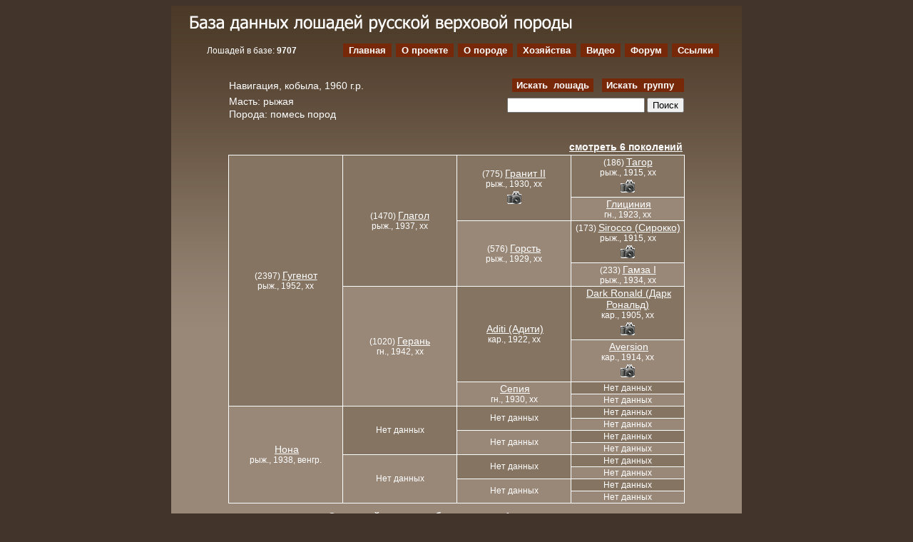

--- FILE ---
content_type: text/html; charset=koi8-r
request_url: https://rw-base.ru/horse.php?id=351&ret=1229
body_size: 4676
content:
<!DOCTYPE HTML PUBLIC "-//W3C//DTD HTML 4.01 Transitional//EN" "http://www.w3.org/TR/html4/loose.dtd">
<html>
<head>
<title>Кобыла Навигация, помесь пород. Информация о лошади.</title>
<META HTTP-EQUIV="CONTENT-TYPE" CONTENT="text/html; charset=KOI8-R">
<link rel="stylesheet" type="text/css" href="inc/rwbase.css" media="screen">
<!--[if IE]>
<link rel="stylesheet" type="text/css" href="inc/rwbase-ie.css" media="screen">
<![endif]-->
<META name="Description" CONTENT="База данных лошадей Русской Верховой Породы. Частный некоммерческий проект для широкой популяризации Русской Верховой Породы среди любителей лошадей. Сайт содержит родословные, фото и видео лошадей, статьи и аналитические материалы о породе, схемы линий и семейств, клички лучших жеребцов и кобыл, результаты в конном спорте, выездке, конкуре и троеборье, каталог жеребцов-производителей на случку, адреса конных заводов и племенных ферм по разведению породы, Форум для общения конников">
<META name="Keywords" CONTENT="база, данных, лошади, русская, верховая, порода, поиск, лошадь, жеребец, кобыла, матка, потомство, родословная, чистокровная, полукровная, племенная, книга, племкнига, ГПК, фото, видео, молодняк, линии, семейства, каталог, производители, на, случку, конный, спорт, выездка, конкур, троеборье, спортивное, коневодство, конные, заводы, племенные, фермы, кск, кфх, гпк, породы, родоначальники, улучшатели, орлово-ростопчинская, чистокровная, арабская, ахалтекинская, ганноверская, голштинская, вестфальская, ольденбургская, тракененская, голландская, kwpn, орловская, рысистая">
<META name="robots" content="INDEX, FOLLOW">
<META name="revisit" CONTENT="2 days">
<META name="Author" content="nastenok@nastenok.ru">

<script type="text/javascript" src="js/jquery.js"></script>
<link rel="stylesheet" href="js/css/slimbox2.css" type="text/css" media="screen">
<script type="text/javascript" src="js/slimbox2.js"></script>

<script type="text/javascript" src="inc/horse.js"></script>
<script type="text/javascript" src="inc/photo.js"></script>
<script type="text/javascript" src="inc/ajax.js"></script>
<script type="text/javascript" src="inc/findhorse.js"></script>



</head>
<body>





<div id="page">
        <div id="block_title">
          <div class="header">
            <h1 id="hidden_h1"><span id="hidden_title">База данных лошадей русской верховой породы</span></h1>
            <img src="interface/title.jpg" width="565" height="40" alt="База данных русской верховой породы"> </div>
        </div>
<div id="block_menu">
<div class="stat">Лошадей в базе: <strong>9707</strong>
</div>
<div class="menu">
<ul id="nav">
<li id="home" ><a href="index.php" >Главная</a></li>
<li id="about"><a href="about.php" >О проекте</a></li>
<li id="breed"><a href="aboutbreed.php" >O породе</a></li>
<li id="farms"><a href="studs.php" >Хозяйства</a></li>
<li id="farms"><a href="vgal.php" >Видео</a></li>
<li id="forum"><a href="/forum/">Форум</a></li>
<li id="links"><a href="links.php" >Ссылки</a></li>
</ul>
</div>
</div>
      
<div id="block6">
       
<table width="640" cellspacing="0" border="0" align="center">
  <tbody>
    <tr>
      <td width="260" align="left">
      <div class="string1">
       Навигация, кобыла, 1960 г.р.      </div>
      </td>
      <td rowspan="3" width="300" align="right" valign="top"><div class="string1">
      <div id="block5">
      <div class="heading" style="margin-top:0px;"><h2 style="margin-right : 5px;">Искать лошадь</h2>
<h2 style="background:#772809" onclick="location.href='search_group.php';" onmouseover="this.style.background='#918070';" onmouseout="this.style.background='#772809';">
<a href="search_group.php">Искать группу&nbsp;</a>
</h2>

</div>
<div class="whitetext_right">
<input type="text" value="" name="horse" id="horse" maxlength="100" size="22" onkeypress="return search(event);">
<input type="submit" value="Поиск" onClick="location.href='search.php?string='+encodeURI(document.getElementById('horse').value);">
</div>

      </div>
      
</div>
</td>
    </tr>
    <tr>
      <td align="left"><div class="string1" style="margin-top:4px;">Масть: рыжая</div></td>
    </tr>
    <tr>
    <td align="left"><div class="string1">Порода: помесь пород</div></td>
    </tr>
    <tr>
      <td colspan="2" align="left"><div class="string1">
      
      </div></td>
    </tr>
    <tr>
      <td colspan="2" align="left"><div class="string2"></div></td>
    </tr>
    
  </tbody>
</table>



<script type="text/javascript">
var Images = new Array();
 var ws = new Array();
 var hh = new Array();
 var hs = new Array();
SBimages = [];
</script>


<div class="pedigree"> 

<table width="640" align="center">
<tr><td align="right">
<!--<a style="font-weight:bold" href="#" onclick="eee=window.open('horse5.php?id=351','_blank','width=810,height='+screen.height+',toolbar=0,menubar=0,status=0,resizable=0,scrollbars=1,left='+(screen.width/2-400)+',top='+screen.height+''); eee.focus();">5 поколений</a>
-->
&nbsp;<a style="font-weight:bold" href="#" onclick="eee=window.open('horse6.php?id=351','_blank','width=1000,height='+screen.height+',toolbar=0,menubar=0,status=0,resizable=0,scrollbars=1,left='+(screen.width/2-500)+',top='+screen.height+''); eee.focus();">смотреть 6 поколений</a>
</td></tr>
</table>
<div class="pedtabdiv">
<table class="pedtab"> 
<tbody>
	<tr>
		<td  style="width:25%"  class="inbrbroun"  rowspan="8">(2397)&nbsp;<a target="_blank" href="horse.php?id=297&amp;ret=351">Гугенот</a><br>рыж., 1952, xx<br>

</td>
		<td  style="width:25%"  class="inbrbroun"  rowspan="4">(1470)&nbsp;<a target="_blank" href="horse.php?id=293&amp;ret=351">Глагол</a><br>рыж., 1937, xx<br>

</td>
		<td  style="width:25%"  class="inbrbroun"  rowspan="2">(775)&nbsp;<a target="_blank" href="horse.php?id=105&amp;ret=351">Гранит II</a><br>рыж., 1930, xx<br>
<a href="images/granit_II_xx.jpg"
	    onclick="jQuery.slimbox('images/granit_II_xx.jpg','Гранит II'); return false;"><img style="margin:3px 0px 5px 0px;" src="interface/fotik.gif" WIDTH=20 HEIGHT=18 align="middle" border="0" alt="Фото"></a><br>
</td>
		<td  style="width:25%"  class="inbrbroun" >(186)&nbsp;<a target="_blank" href="horse.php?id=2882&amp;ret=351">Тагор</a><br>рыж., 1915, xx<br>
<a href="images/tagor.jpg"
	    onclick="jQuery.slimbox('images/tagor.jpg','Тагор'); return false;"><img style="margin:3px 0px 5px 0px;" src="interface/fotik.gif" WIDTH=20 HEIGHT=18 align="middle" border="0" alt="Фото"></a><br>
</td>
	</tr>
	<tr>
               <td   class="inbrlightbroun" >&nbsp;<a target="_blank" href="horse.php?id=2893&amp;ret=351">Глициния</a><br>гн., 1923, xx<br>

</td>
	</tr>
	<tr>
                <td   class="inbrlightbroun"  rowspan="2">(576)&nbsp;<a target="_blank" href="horse.php?id=292&amp;ret=351">Горсть</a><br>рыж., 1929, xx<br>

</td>
                <td   class="inbrbroun" >(173)&nbsp;<a target="_blank" href="horse.php?id=3840&amp;ret=351">Sirocco (Сирокко)</a><br>рыж., 1915, xx<br>
<a href="images/Sirokko_xx.jpg"
	    onclick="jQuery.slimbox('images/Sirokko_xx.jpg','Sirocco (Сирокко)'); return false;"><img style="margin:3px 0px 5px 0px;" src="interface/fotik.gif" WIDTH=20 HEIGHT=18 align="middle" border="0" alt="Фото"></a><br>
</td>
	</tr>
	<tr>
               <td   class="inbrlightbroun" >(233)&nbsp;<a target="_blank" href="horse.php?id=6315&amp;ret=351">Гамза I</a><br>рыж., 1934, xx<br>

</td>
	</tr>
	<tr>
		<td   class="inbrlightbroun"  rowspan="4">(1020)&nbsp;<a target="_blank" href="horse.php?id=296&amp;ret=351">Герань</a><br>гн., 1942, xx<br>

</td>
		<td   class="inbrbroun"  rowspan="2">&nbsp;<a target="_blank" href="horse.php?id=294&amp;ret=351">Aditi (Адити)</a><br>кар., 1922, xx<br>

</td>
		<td   class="inbrbroun" >&nbsp;<a target="_blank" href="horse.php?id=3578&amp;ret=351">Dark Ronald (Дарк Рональд)</a><br>кар., 1905, xx<br>
<a href="images/Dark Ronald.jpg"
	    onclick="jQuery.slimbox('images/Dark Ronald.jpg','Dark Ronald (Дарк Рональд)'); return false;"><img style="margin:3px 0px 5px 0px;" src="interface/fotik.gif" WIDTH=20 HEIGHT=18 align="middle" border="0" alt="Фото"></a><br>
</td>
	</tr>
	<tr>
               <td   class="inbrlightbroun" >&nbsp;<a target="_blank" href="horse.php?id=5759&amp;ret=351">Aversion</a><br>кар., 1914, xx<br>
<a href="images/aversion.jpg"
	    onclick="jQuery.slimbox('images/aversion.jpg','Aversion'); return false;"><img style="margin:3px 0px 5px 0px;" src="interface/fotik.gif" WIDTH=20 HEIGHT=18 align="middle" border="0" alt="Фото"></a><br>
</td>
	</tr>
	<tr>
                <td  class="inbrlightbroun"  rowspan="2">&nbsp;<a target="_blank" href="horse.php?id=295&amp;ret=351">Сепия</a><br>гн., 1930, xx<br>

</td>
                <td  class="inbrbroun" >Нет данных<br>

</td>
	</tr>	

	<tr>
               <td  class="inbrlightbroun" >Нет данных<br>

</td>
	</tr>

	<tr>
		<td  class="inbrlightbroun"  rowspan="8">&nbsp;<a target="_blank" href="horse.php?id=350&amp;ret=351">Нона</a><br>рыж., 1938, венгр.<br>

</td>
		<td  class="inbrbroun"  rowspan="4">Нет данных<br>

</td>
		<td  class="inbrbroun"  rowspan="2">Нет данных<br>

</td>
		<td  class="inbrbroun" >Нет данных<br>

</td>
	</tr>
	<tr>
               <td  class="inbrlightbroun" >Нет данных<br>

</td>
	</tr>
	<tr>
                <td  class="inbrlightbroun"  rowspan="2">Нет данных<br>

</td>
                <td  class="inbrbroun" >Нет данных<br>

</td>
	</tr>
	<tr>
               <td  class="inbrlightbroun" >Нет данных<br>

</td>
	</tr>
	<tr>
		<td  class="inbrlightbroun"  rowspan="4">Нет данных<br>

</td>
		<td  class="inbrbroun"  rowspan="2">Нет данных<br>

</td>
		<td  class="inbrbroun" >Нет данных<br>

</td>
	</tr>
	<tr>
               <td  class="inbrlightbroun" >Нет данных<br>

</td>
	</tr>
	<tr>
                <td  class="inbrlightbroun"  rowspan="2">Нет данных<br>

</td>
                <td  class="inbrbroun" >Нет данных<br>

</td>
	</tr>	

	<tr>
               <td  class="inbrlightbroun" >Нет данных<br>

</td>
	</tr>
</tbody></table>
</div>

</div>

<div class="string3"> 
От данной лошади в базе имеется 1 гол. приплода<br><a id="lay1link" href="javascript:show_hide('lay1','lay1link')">Показать список</a><br><div id="lay1" style="display:none"><table align="left" border="0">
<tbody>
<tr>
<td>1968</td>
<td>ж.</td><td>вор.</td><td><a href="images/nabeg.jpg" onclick="jQuery.slimbox('images/nabeg.jpg','Набег'); return false;"><sub><img src="interface/fotik.gif" border="0" alt="Фото"></sub></a></td>
<td>16 <a target="_blank" href="/horse.php?id=352">Набег</a></td><td>рв</td><td>о. Беспечный</td>
</tr>
</tbody>
</table>
</div></div>

<p>
* Нажимайте на значки &nbsp;<sub><img src="interface/fotik.gif" border="0" alt="Фото"></sub>&nbsp; для удобного просмотра фотографий лошадей.
</p>


</div>

<div id="footer2">
  <table align="left" width="798" height="46" border="0" cellpadding="2">
    <tbody>
      <tr>
	  
	
	
	<td width="200" align="center" valign="bottom" border-"0">	

<!-- Yandex.Metrika informer -->
<a href="https://metrika.yandex.ru/stat/?id=227224&amp;from=informer"
target="_blank" rel="nofollow"><img src="https://informer.yandex.ru/informer/227224/3_1_FFFFFFFF_FFFFFFFF_0_pageviews"
style="width:88px; height:31px; border:0;" alt="Яндекс.Метрика" title="Яндекс.Метрика: данные за сегодня (просмотры, визиты и уникальные посетители)" class="ym-advanced-informer" data-cid="227224" data-lang="ru" /></a>
<!-- /Yandex.Metrika informer -->

<!-- Yandex.Metrika counter -->
<script type="text/javascript" >
    (function (d, w, c) {
        (w[c] = w[c] || []).push(function() {
            try {
                w.yaCounter227224 = new Ya.Metrika({
                    id:227224,
                    clickmap:true,
                    trackLinks:true,
                    accurateTrackBounce:true,
                    webvisor:true
                });
            } catch(e) { }
        });

        var n = d.getElementsByTagName("script")[0],
            s = d.createElement("script"),
            f = function () { n.parentNode.insertBefore(s, n); };
        s.type = "text/javascript";
        s.async = true;
        s.src = "https://mc.yandex.ru/metrika/watch.js";

        if (w.opera == "[object Opera]") {
            d.addEventListener("DOMContentLoaded", f, false);
        } else { f(); }
    })(document, window, "yandex_metrika_callbacks");
</script>
<noscript><div><img src="https://mc.yandex.ru/watch/227224" style="position:absolute; left:-9999px;" alt="" /></div></noscript>
<!-- /Yandex.Metrika counter -->

<!-- Begin of Prokoni Counter --><a href="https://www.prokoni.ru/top.php"><img src="https://www.prokoni.ru/counter.php?id=665" border="0"></a><!-- End of Prokoni Counter -->

	</td>

	<td align="left" valign="bottom">
<!-- <a href="http://yandex.ru/cy?base=0&amp;host=www.rw-base.ru" rel="nofollow"><img src="http://www.yandex.ru/cycounter?www.rw-base.ru" width="88" height="31" alt="Яндекс цитирования" border="0" /></a> -->
	</td>	
        <td align="left" valign="bottom" style="padding-left:10px; width:40px;"><a target="_blank" href="https://vk.com/russian_horse_breed_love" rel="nofollow"><img src="https://rw-base.ru/userimages/img462.png"></a></td>
        <td align="left" valign="bottom" style="width:40px;"><a target="_blank" href="https://www.youtube.com/user/RuHorseDatabase/videos" rel="nofollow"><img src="https://rw-base.ru/userimages/img464.png"></a></td>
		<td align="left" valign="bottom" style="width:40px;"><a target="_blank" href="https://rutube.ru/channel/45686167/" rel="nofollow"><img src="https://rw-base.ru/userimages/Rutube_channel.png"></a></td>
        
		<td align="right">Связь с администратором: ADMIN@RW-BASE.RU</td>	
      </tr>
    </tbody>
  </table>
</div> 
</div></body>
</html>


--- FILE ---
content_type: application/javascript; charset=koi8-r
request_url: https://rw-base.ru/inc/ajax.js
body_size: 123
content:
function getXMLHttp() {
    var XMLHttp = null;
    if (window.XMLHttpRequest) {
	try {
	    XMLHttp = new XMLHttpRequest();
	} catch (e) { }
    }
    else{
	if (window.ActiveXObject) {
	    try {
		XMLHttp = new ActiveXObject("Msxml2.XMLHTTP");
	    } catch (e) {
		try {
		    XMLHttp = new ActiveXObject("Microsoft.XMLHTTP");
		} catch (e) { }
	    }
	}
    }
    return XMLHttp;
}
	
var XMLHttp = getXMLHttp();
